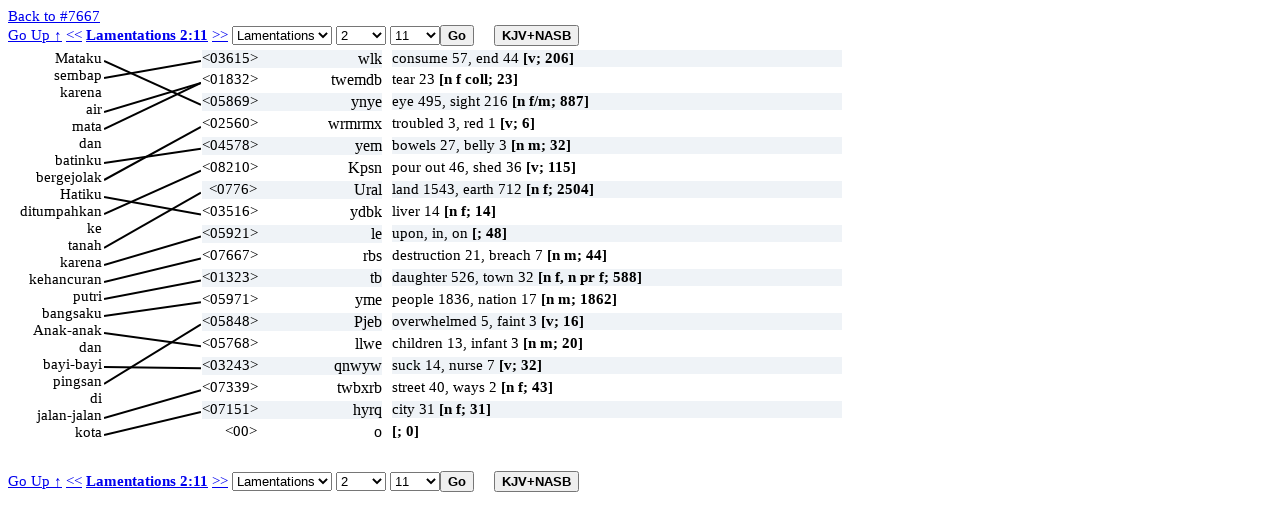

--- FILE ---
content_type: text/html; charset=UTF-8
request_url: https://ayt.co/interlinear/heb2ayt/detail.php?id=20344&s=7667
body_size: 50204
content:
<!DOCTYPE html>
<html>
<head>
<meta http-equiv="Content-Type" content="text/html; charset=iso-8859-1" />
<meta content="True" name="HandheldFriendly">
<meta name="viewport" content="width=device-width; initial-scale=1.0; maximum-scale=1.0; user-scalable=0;">
<meta name="viewport" content="width=device-width">
<title>Lamentations 2:11</title>
<link rel="stylesheet" href="../include/styles.css" type="text/css" />
<script type="text/javascript" language="javascript" src="wz_dragdrop.js"></script>
<script type="text/javascript" language="javascript" src="../include/scripts.js"></script>
</head>
<body ondblclick="clearBox();" onload="checkBrowser(20344);">
<a href="strong.php?s=7667">Back to #7667</a>
<input type="hidden" id="uri_old" value="/interlinear/heb2ayt/detail.php" /><input type="hidden" id="uri_new" value="/interlinear/grk2ayt/detail.php" /><div id="top-nav" style="position:absolute;"><form action="" method="post" name="formBible1" id="formBible1" onsubmit="goto(1);" "><a href="../view/?version=&dir=reverse&book=25&chapter=2">Go Up &uarr;</a>&nbsp;<a href="?id=20343">&lt;&lt;</a>
<b><a href=https://alkitab.sabda.org/verse.php?book=Lam&chapter=2&verse=11>Lamentations 2:11</a></b>
<a href="?id=20345">&gt;&gt;</a>
<select name="sbook1" id="sbook1" style="width:100px;" onchange="selectBookChapAll(this.selectedIndex+1, formBible1.schapter1.selectedIndex+1, formBible1.sverse1.selectedIndex, formBible1.schapter1, formBible1.sverse1);"><option value="1">Genesis</option><option value="2">Exodus</option><option value="3">Leviticus</option><option value="4">Numbers</option><option value="5">Deuteronomy</option><option value="6">Joshua</option><option value="7">Judges</option><option value="8">Ruth</option><option value="9">1 Samuel</option><option value="10">2 Samuel</option><option value="11">1 Kings</option><option value="12">2 Kings</option><option value="13">1 Chronicles</option><option value="14">2 Chronicles</option><option value="15">Ezra</option><option value="16">Nehemiah</option><option value="17">Esther</option><option value="18">Job</option><option value="19">Psalms</option><option value="20">Proverbs</option><option value="21">Ecclesiastes</option><option value="22">The Song of Songs</option><option value="23">Isaiah</option><option value="24">Jeremiah</option><option value="25" selected>Lamentations</option><option value="26">Ezekiel</option><option value="27">Daniel</option><option value="28">Hosea</option><option value="29">Joel</option><option value="30">Amos</option><option value="31">Obadiah</option><option value="32">Jonah</option><option value="33">Micah</option><option value="34">Nahum</option><option value="35">Habakkuk</option><option value="36">Zephaniah</option><option value="37">Haggai</option><option value="38">Zechariah</option><option value="39">Malachi</option><option value="40">Matthew</option><option value="41">Mark</option><option value="42">Luke</option><option value="43">John</option><option value="44">Acts</option><option value="45">Romans</option><option value="46">1 Corinthians</option><option value="47">2 Corinthians</option><option value="48">Galatians</option><option value="49">Ephesians</option><option value="50">Philippians</option><option value="51">Colossians</option><option value="52">1 Thessalonians</option><option value="53">2 Thessalonians</option><option value="54">1 Timothy</option><option value="55">2 Timothy</option><option value="56">Titus</option><option value="57">Philemon</option><option value="58">Hebrews</option><option value="59">James</option><option value="60">1 Peter</option><option value="61">2 Peter</option><option value="62">1 John</option><option value="63">2 John</option><option value="64">3 John</option><option value="65">Jude</option><option value="66">Revelation</option>		</select>		<select name="schapter1" id="schapter1" style="width:50px;" onchange="selectChapterAll(formBible1.sbook1.selectedIndex+1, this.selectedIndex+1, formBible1.sverse1.selectedIndex, formBible1.sverse1);"><option value="1">1</option><option value="2" selected>2</option><option value="3">3</option><option value="4">4</option><option value="5">5</option>		</select>		<select name="sverse1" id="sverse1" style="width:50px;"><option value="1">1</option><option value="2">2</option><option value="3">3</option><option value="4">4</option><option value="5">5</option><option value="6">6</option><option value="7">7</option><option value="8">8</option><option value="9">9</option><option value="10">10</option><option value="11" selected>11</option><option value="12">12</option><option value="13">13</option><option value="14">14</option><option value="15">15</option><option value="16">16</option><option value="17">17</option><option value="18">18</option><option value="19">19</option><option value="20">20</option><option value="21">21</option><option value="22">22</option></select><input type="submit" class="button" value="Go" /><input type="button" value="KJV+NASB" id="KJVNASB1" class="button toogle" onclick="showText();" title="show KJV and NASB"></form></div><div id="bottom-nav" style="position:absolute;"><form action="" method="post" name="formBible2" id="formBible2" onsubmit="goto(2);" "><a href="../view/?version=&dir=reverse&book=25&chapter=2">Go Up &uarr;</a>&nbsp;<a href="?id=20343">&lt;&lt;</a>
<b><a href=https://alkitab.sabda.org/verse.php?book=Lam&chapter=2&verse=11>Lamentations 2:11</a></b>
<a href="?id=20345">&gt;&gt;</a>
<select name="sbook2" id="sbook2" style="width:100px;" onchange="selectBookChapAll(this.selectedIndex+1, formBible2.schapter2.selectedIndex+1, formBible2.sverse2.selectedIndex, formBible2.schapter2, formBible2.sverse2);"><option value="1">Genesis</option><option value="2">Exodus</option><option value="3">Leviticus</option><option value="4">Numbers</option><option value="5">Deuteronomy</option><option value="6">Joshua</option><option value="7">Judges</option><option value="8">Ruth</option><option value="9">1 Samuel</option><option value="10">2 Samuel</option><option value="11">1 Kings</option><option value="12">2 Kings</option><option value="13">1 Chronicles</option><option value="14">2 Chronicles</option><option value="15">Ezra</option><option value="16">Nehemiah</option><option value="17">Esther</option><option value="18">Job</option><option value="19">Psalms</option><option value="20">Proverbs</option><option value="21">Ecclesiastes</option><option value="22">The Song of Songs</option><option value="23">Isaiah</option><option value="24">Jeremiah</option><option value="25" selected>Lamentations</option><option value="26">Ezekiel</option><option value="27">Daniel</option><option value="28">Hosea</option><option value="29">Joel</option><option value="30">Amos</option><option value="31">Obadiah</option><option value="32">Jonah</option><option value="33">Micah</option><option value="34">Nahum</option><option value="35">Habakkuk</option><option value="36">Zephaniah</option><option value="37">Haggai</option><option value="38">Zechariah</option><option value="39">Malachi</option><option value="40">Matthew</option><option value="41">Mark</option><option value="42">Luke</option><option value="43">John</option><option value="44">Acts</option><option value="45">Romans</option><option value="46">1 Corinthians</option><option value="47">2 Corinthians</option><option value="48">Galatians</option><option value="49">Ephesians</option><option value="50">Philippians</option><option value="51">Colossians</option><option value="52">1 Thessalonians</option><option value="53">2 Thessalonians</option><option value="54">1 Timothy</option><option value="55">2 Timothy</option><option value="56">Titus</option><option value="57">Philemon</option><option value="58">Hebrews</option><option value="59">James</option><option value="60">1 Peter</option><option value="61">2 Peter</option><option value="62">1 John</option><option value="63">2 John</option><option value="64">3 John</option><option value="65">Jude</option><option value="66">Revelation</option>		</select>		<select name="schapter2" id="schapter2" style="width:50px;" onchange="selectChapterAll(formBible2.sbook2.selectedIndex+1, this.selectedIndex+1, formBible2.sverse2.selectedIndex, formBible2.sverse2);"><option value="1">1</option><option value="2" selected>2</option><option value="3">3</option><option value="4">4</option><option value="5">5</option>		</select>		<select name="sverse2" id="sverse2" style="width:50px;"><option value="1">1</option><option value="2">2</option><option value="3">3</option><option value="4">4</option><option value="5">5</option><option value="6">6</option><option value="7">7</option><option value="8">8</option><option value="9">9</option><option value="10">10</option><option value="11" selected>11</option><option value="12">12</option><option value="13">13</option><option value="14">14</option><option value="15">15</option><option value="16">16</option><option value="17">17</option><option value="18">18</option><option value="19">19</option><option value="20">20</option><option value="21">21</option><option value="22">22</option></select><input type="submit" class="button" value="Go" /><input type="button" value="KJV+NASB" id="KJVNASB2" class="button toogle" onclick="showText();" title="show KJV and NASB"></form></div><div class="interlinear"><canvas id="myCanvas"></canvas>
<div id="av" class="dd"><div class="av"><b>KJV : </b>Mine eyes &lt;05869&gt; do fail &lt;03615&gt; (8804) with tears &lt;01832&gt;, my bowels &lt;04578&gt; are troubled &lt;02560&gt; (8777), my liver &lt;03516&gt; is poured &lt;08210&gt; (8738) upon the earth &lt;0776&gt;, for the destruction &lt;07667&gt; of the daughter &lt;01323&gt; of my people &lt;05971&gt;; because the children &lt;05768&gt; and the sucklings &lt;03243&gt; (8802) swoon &lt;05848&gt; (8736) in the streets &lt;07339&gt; of the city &lt;07151&gt;. {swoon: or, faint}<hr /><b>NASB : </b>My eyes fail because of tears, My spirit is greatly troubled; My heart is poured out on the earth Because of the destruction of the daughter of my people, When little ones and infants faint In the streets of the city.<hr /><b>NASB# : </b>My eyes&lt;5869&gt; fail&lt;3615&gt; because of tears&lt;1832&gt;, My spirit&lt;4578&gt; is greatly&lt;2560&gt; troubled&lt;2560&gt;; My heart&lt;3516&gt; is poured&lt;8210&gt; out on the earth&lt;776&gt; Because&lt;5921&gt; of the destruction&lt;7667&gt; of the daughter&lt;1323&gt; of my people&lt;5971&gt;, When little&lt;5768&gt; ones&lt;5768&gt; and infants&lt;3243&gt; faint&lt;5848&gt; In the streets&lt;7339&gt; of the city&lt;7151&gt;.</div></div>
<div id="n1" class="dd" onclick="clickWord(this, 'l', 1)" ondblclick="dblClickWord(this, 'l', 1)">Mataku</div>
<div id="n2" class="dd" onclick="clickWord(this, 'l', 2)" ondblclick="dblClickWord(this, 'l', 2)">sembap</div>
<div id="n3" class="dd" onclick="clickWord(this, 'l', 3)" ondblclick="dblClickWord(this, 'l', 3)">karena</div>
<div id="n4" class="dd" onclick="clickWord(this, 'l', 4)" ondblclick="dblClickWord(this, 'l', 4)">air</div>
<div id="n5" class="dd" onclick="clickWord(this, 'l', 5)" ondblclick="dblClickWord(this, 'l', 5)">mata</div>
<div id="n6" class="dd" onclick="clickWord(this, 'l', 6)" ondblclick="dblClickWord(this, 'l', 6)">dan</div>
<div id="n7" class="dd" onclick="clickWord(this, 'l', 7)" ondblclick="dblClickWord(this, 'l', 7)">batinku</div>
<div id="n8" class="dd" onclick="clickWord(this, 'l', 8)" ondblclick="dblClickWord(this, 'l', 8)">bergejolak</div>
<div id="n9" class="dd" onclick="clickWord(this, 'l', 9)" ondblclick="dblClickWord(this, 'l', 9)">Hatiku</div>
<div id="n10" class="dd" onclick="clickWord(this, 'l', 10)" ondblclick="dblClickWord(this, 'l', 10)">ditumpahkan</div>
<div id="n11" class="dd" onclick="clickWord(this, 'l', 11)" ondblclick="dblClickWord(this, 'l', 11)">ke</div>
<div id="n12" class="dd" onclick="clickWord(this, 'l', 12)" ondblclick="dblClickWord(this, 'l', 12)">tanah</div>
<div id="n13" class="dd" onclick="clickWord(this, 'l', 13)" ondblclick="dblClickWord(this, 'l', 13)">karena</div>
<div id="n14" class="dd" onclick="clickWord(this, 'l', 14)" ondblclick="dblClickWord(this, 'l', 14)">kehancuran</div>
<div id="n15" class="dd" onclick="clickWord(this, 'l', 15)" ondblclick="dblClickWord(this, 'l', 15)">putri</div>
<div id="n16" class="dd" onclick="clickWord(this, 'l', 16)" ondblclick="dblClickWord(this, 'l', 16)">bangsaku</div>
<div id="n17" class="dd" onclick="clickWord(this, 'l', 17)" ondblclick="dblClickWord(this, 'l', 17)">Anak-anak</div>
<div id="n18" class="dd" onclick="clickWord(this, 'l', 18)" ondblclick="dblClickWord(this, 'l', 18)">dan</div>
<div id="n19" class="dd" onclick="clickWord(this, 'l', 19)" ondblclick="dblClickWord(this, 'l', 19)">bayi-bayi</div>
<div id="n20" class="dd" onclick="clickWord(this, 'l', 20)" ondblclick="dblClickWord(this, 'l', 20)">pingsan</div>
<div id="n21" class="dd" onclick="clickWord(this, 'l', 21)" ondblclick="dblClickWord(this, 'l', 21)">di</div>
<div id="n22" class="dd" onclick="clickWord(this, 'l', 22)" ondblclick="dblClickWord(this, 'l', 22)">jalan-jalan</div>
<div id="n23" class="dd" onclick="clickWord(this, 'l', 23)" ondblclick="dblClickWord(this, 'l', 23)">kota</div>
<script type="text/javascript">
tip_strong5869 = '<b>KJV here</b>: Mine eyes <05869> ';tip_strong3615 = '<b>KJV here</b>: do fail <03615> (8804) ';tip_strong8804 = '<b>KJV here</b>: do fail <03615> (8804) ';tip_strong1832 = '<b>KJV here</b>: with tears <01832>, ';tip_strong4578 = '<b>KJV here</b>: my bowels <04578> ';tip_strong2560 = '<b>KJV here</b>: are troubled <02560> (8777), ';tip_strong8777 = '<b>KJV here</b>: are troubled <02560> (8777), ';tip_strong3516 = '<b>KJV here</b>: my liver <03516> ';tip_strong8210 = '<b>KJV here</b>: is poured <08210> (8738) ';tip_strong8738 = '<b>KJV here</b>: is poured <08210> (8738) ';tip_strong776 = '<b>KJV here</b>: upon the earth <0776>, ';tip_strong7667 = '<b>KJV here</b>: for the destruction <07667> ';tip_strong1323 = '<b>KJV here</b>: of the daughter <01323> ';tip_strong5971 = '<b>KJV here</b>: of my people <05971>; ';tip_strong5768 = '<b>KJV here</b>: because the children <05768> ';tip_strong3243 = '<b>KJV here</b>: and the sucklings <03243> (8802) ';tip_strong8802 = '<b>KJV here</b>: and the sucklings <03243> (8802) ';tip_strong5848 = '<b>KJV here</b>: swoon <05848> (8736) ';tip_strong8736 = '<b>KJV here</b>: swoon <05848> (8736) ';tip_strong7339 = '<b>KJV here</b>: in the streets <07339> ';tip_strong7151 = '<b>KJV here</b>: of the city <07151>. ';tip_strong0 = '<b>KJV here</b>: {swoon: or, faint}';</script>
<script type="text/javascript">
tip_usage1 = '<b>KJV: 206</b><br />consume 57, end 44, finish 20, fail 18, accomplish 12, done 9, spend 8, ended 7, determined 4, away 3, fulfil 3, fainteth 2, destroy 2, left 2, waste 2, misc 13<br /><b>NASB:</b><br />accomplish(2), accomplished(1), annihilate(1), annihilated(2), been consumed(2), been spent(1), brings to pass(1), brought(1), came to an end(1), ceased(1), come to an end(5), complete(1), completed(10), completely gone(1), completion(1), consume(6), cons';tip_def1 = '<b>NASB:</b><br />to be complete, at an end, finished, accomplished, or spent<br /><b>KJV:  206</b><br /> 1) to accomplish, cease, consume, determine, end, fail, finish, be<br />    complete, be accomplished, be ended, be at an end, be finished,<br />    be spent<br />    1a) (Qal)<br />        1a1) to be complete, be at an end<br />        1a2) to be completed, be finished<br />        1a3) to be accomplished, be fulfilled<br />        1a4) to be determined, be plotted (bad sense)<br />        1a5) to be spent, be used up<br />        1a6) to waste away, be exhausted, fail<br />        1a7) to come to an end, vanish, perish, be destroyed<br />    1b) (Piel)<br />        1b1) to complete, bring to an end, finish<br />        1b2) to complete (a period of time)<br />        1b3) to finish (doing a thing)<br />        1b4) to make an end, end<br />        1b5) to accomplish, fulfil, bring to pass<br />        1b6) to accomplish, determine (in thought)<br />        1b7) to put an end to, cause to cease<br />        1b8) to cause to fail, exhaust, use up, spend<br />        1b9) to destroy, exterminate<br />    1c) (Pual) to be finished, be ended, be completed<br />';</script>
<div id="h1" style="width:180px; background-color:#eff3f7;" class="dd" onclick="clickWord(this, 'r', 1)" ondblclick="dblClickWord(this, 'r', 1)" onmouseover="showTip(tip_strong3615 + '<br />' + tip_usage1 + '<br/><a class=lexlinkcontent href=https://alkitab.sabda.org/strong.php?id=3615 target=_blank>&gt;&gt; selengkapnya &gt;&gt;</a>', 'kalah (<a class=lexlinkheader href=https://alkitab.sabda.org/strong.php?id=3615 target=_blank>3615</a>)')" onmouseout="UnTip()"><span class="s" >&lt;03615&gt;</span> <span class="h" onmouseover="return escape(tip_usage1)">wlk</span></div>
<div id="av1" style="width:450px; background-color:#eff3f7;" class="dd" onmouseover="showTip(tip_def1 + '<br/><a class=lexlinkcontent href=https://alkitab.sabda.org/strong.php?id=3615 target=_blank>&gt;&gt; selengkapnya &gt;&gt;</a>', 'kalah (<a class=lexlinkheader href=https://alkitab.sabda.org/strong.php?id=3615 target=_blank>3615</a>)')" onmouseout="UnTip()">consume 57, end 44 <b>[v; 206]</b></div>
<script type="text/javascript">
tip_usage2 = '<b>KJV: 23</b><br />tear 23<br /><b>NASB:</b><br />tears(23).';tip_def2 = '<b>NASB:</b><br />tears (of one weeping)<br /><b>KJV:  23</b><br /> 1) tears<br />';</script>
<div id="h2" style="width:180px; background-color:#ffffff;" class="dd" onclick="clickWord(this, 'r', 2)" ondblclick="dblClickWord(this, 'r', 2)" onmouseover="showTip(tip_strong1832 + '<br />' + tip_usage2 + '<br/><a class=lexlinkcontent href=https://alkitab.sabda.org/strong.php?id=1832 target=_blank>&gt;&gt; selengkapnya &gt;&gt;</a>', 'dimah (<a class=lexlinkheader href=https://alkitab.sabda.org/strong.php?id=1832 target=_blank>1832</a>)')" onmouseout="UnTip()"><span class="s" >&lt;01832&gt;</span> <span class="h" onmouseover="return escape(tip_usage2)">twemdb</span></div>
<div id="av2" style="width:450px; background-color:#ffffff;" class="dd" onmouseover="showTip(tip_def2 + '<br/><a class=lexlinkcontent href=https://alkitab.sabda.org/strong.php?id=1832 target=_blank>&gt;&gt; selengkapnya &gt;&gt;</a>', 'dimah (<a class=lexlinkheader href=https://alkitab.sabda.org/strong.php?id=1832 target=_blank>1832</a>)')" onmouseout="UnTip()">tear 23 <b>[n f coll; 23]</b></div>
<script type="text/javascript">
tip_usage3 = '<b>KJV: 887</b><br />eye 495, sight 216, seem 19, colour 12, fountain 11, well 11, face 10, pleased + \\03190\\ 10, presence 8, displeased + \\03415\\ 8, before 8, pleased + \\03474\\ 4, conceit 4, think 4, misc 66<br /><b>NASB:</b><br />appearance(4), appeared*(1), before(3), broad(1), concern*(1), confidence(1), disdained*(1), displease*(2), displeased*(4), disregard*(1), eye(68), eyebrows*(1), eyelids*(1), eyes(372), eyesight(1), forehead*(5), generous*(1), glares*(1), gleam(3), humble';tip_def3 = '<b>NASB:</b><br />an eye<br /><b>KJV:  887</b><br /> 1) eye<br />    1a) eye<br />        1a1) of physical eye<br />        1a2) as showing mental qualities<br />        1a3) of mental and spiritual faculties (fig.)<br /> 2) spring, fountain<br />';</script>
<div id="h3" style="width:180px; background-color:#eff3f7;" class="dd" onclick="clickWord(this, 'r', 3)" ondblclick="dblClickWord(this, 'r', 3)" onmouseover="showTip(tip_strong5869 + '<br />' + tip_usage3 + '<br/><a class=lexlinkcontent href=https://alkitab.sabda.org/strong.php?id=5869 target=_blank>&gt;&gt; selengkapnya &gt;&gt;</a>', 'ayin (<a class=lexlinkheader href=https://alkitab.sabda.org/strong.php?id=5869 target=_blank>5869</a>)')" onmouseout="UnTip()"><span class="s" >&lt;05869&gt;</span> <span class="h" onmouseover="return escape(tip_usage3)">ynye</span></div>
<div id="av3" style="width:450px; background-color:#eff3f7;" class="dd" onmouseover="showTip(tip_def3 + '<br/><a class=lexlinkcontent href=https://alkitab.sabda.org/strong.php?id=5869 target=_blank>&gt;&gt; selengkapnya &gt;&gt;</a>', 'ayin (<a class=lexlinkheader href=https://alkitab.sabda.org/strong.php?id=5869 target=_blank>5869</a>)')" onmouseout="UnTip()">eye 495, sight 216 <b>[n f/m; 887]</b></div>
<script type="text/javascript">
tip_usage4 = '<b>KJV: 6</b><br />troubled 3, red 1, daub 1, foul 1<br /><b>NASB:</b><br />foam(1), foams(1), greatly troubled(2).';tip_def4 = '<b>NASB:</b><br />to ferment, boil or foam up<br /><b>KJV:  6</b><br /> 1) to boil, foam, foam up, ferment<br />    1a) (Qal) to boil, foam up<br />    1b) (Poalal) to be troubled, be in turmoil<br /> 2) (Poalal) to be reddened<br /> 3) (Qal) to daub, seal up, cover or smear with asphalt<br />';</script>
<div id="h4" style="width:180px; background-color:#ffffff;" class="dd" onclick="clickWord(this, 'r', 4)" ondblclick="dblClickWord(this, 'r', 4)" onmouseover="showTip(tip_strong2560 + '<br />' + tip_usage4 + '<br/><a class=lexlinkcontent href=https://alkitab.sabda.org/strong.php?id=2560 target=_blank>&gt;&gt; selengkapnya &gt;&gt;</a>', 'chamar (<a class=lexlinkheader href=https://alkitab.sabda.org/strong.php?id=2560 target=_blank>2560</a>)')" onmouseout="UnTip()"><span class="s" >&lt;02560&gt;</span> <span class="h" onmouseover="return escape(tip_usage4)">wrmrmx</span></div>
<div id="av4" style="width:450px; background-color:#ffffff;" class="dd" onmouseover="showTip(tip_def4 + '<br/><a class=lexlinkcontent href=https://alkitab.sabda.org/strong.php?id=2560 target=_blank>&gt;&gt; selengkapnya &gt;&gt;</a>', 'chamar (<a class=lexlinkheader href=https://alkitab.sabda.org/strong.php?id=2560 target=_blank>2560</a>)')" onmouseout="UnTip()">troubled 3, red 1 <b>[v; 6]</b></div>
<script type="text/javascript">
tip_usage5 = '<b>KJV: 32</b><br />bowels 27, belly 3, heart 1, womb 1<br /><b>NASB:</b><br />abdomen(1), body(4), bowels(4), children*(1), feelings(1), heart(4), inward parts(1), offspring*(1), own(1), soul(2), spirit(2), stomach(4), stomachs(1), within(1), womb(1).';tip_def5 = '<b>NASB:</b><br />internal organs, inward parts, belly<br /><b>KJV:  32</b><br /> 1) internal organs, inward parts, bowels, intestines, belly<br />    1a) inward parts<br />    1b) digestive organs<br />    1c) organs of procreation, womb<br />    1d) place of emotions or distress or love (fig.)<br />    1e) external belly<br />';</script>
<div id="h5" style="width:180px; background-color:#eff3f7;" class="dd" onclick="clickWord(this, 'r', 5)" ondblclick="dblClickWord(this, 'r', 5)" onmouseover="showTip(tip_strong4578 + '<br />' + tip_usage5 + '<br/><a class=lexlinkcontent href=https://alkitab.sabda.org/strong.php?id=4578 target=_blank>&gt;&gt; selengkapnya &gt;&gt;</a>', 'meeh (<a class=lexlinkheader href=https://alkitab.sabda.org/strong.php?id=4578 target=_blank>4578</a>)')" onmouseout="UnTip()"><span class="s" >&lt;04578&gt;</span> <span class="h" onmouseover="return escape(tip_usage5)">yem</span></div>
<div id="av5" style="width:450px; background-color:#eff3f7;" class="dd" onmouseover="showTip(tip_def5 + '<br/><a class=lexlinkcontent href=https://alkitab.sabda.org/strong.php?id=4578 target=_blank>&gt;&gt; selengkapnya &gt;&gt;</a>', 'meeh (<a class=lexlinkheader href=https://alkitab.sabda.org/strong.php?id=4578 target=_blank>4578</a>)')" onmouseout="UnTip()">bowels 27, belly 3 <b>[n m; 32]</b></div>
<script type="text/javascript">
tip_usage6 = '<b>KJV: 115</b><br />pour out 46, shed 36, pour 20, cast 6, gush out 1, misc 6<br /><b>NASB:</b><br />cast(5), cast up a siege(1), dump(1), gushed(1), pour(34), poured(26), pouring(1), pours(5), raise(1), shed(29), shedding(5), sheds(2), slipped(1), throw(2).';tip_def6 = '<b>NASB:</b><br />to pour out, pour<br /><b>KJV:  115</b><br /> 1) to pour, pour out, spill<br />    1a) (Qal)<br />        1a1) to pour, pour out<br />        1a2) to shed (blood)<br />        1a3) to pour out (anger or heart) (fig)<br />    1b) (Niphal) to be poured out, be shed<br />    1c) (Pual) to be poured out, be shed<br />    1d) (Hithpael)<br />        1d1) to be poured out<br />        1d2) to pour out oneself<br />';</script>
<div id="h6" style="width:180px; background-color:#ffffff;" class="dd" onclick="clickWord(this, 'r', 6)" ondblclick="dblClickWord(this, 'r', 6)" onmouseover="showTip(tip_strong8210 + '<br />' + tip_usage6 + '<br/><a class=lexlinkcontent href=https://alkitab.sabda.org/strong.php?id=8210 target=_blank>&gt;&gt; selengkapnya &gt;&gt;</a>', 'shaphak (<a class=lexlinkheader href=https://alkitab.sabda.org/strong.php?id=8210 target=_blank>8210</a>)')" onmouseout="UnTip()"><span class="s" >&lt;08210&gt;</span> <span class="h" onmouseover="return escape(tip_usage6)">Kpsn</span></div>
<div id="av6" style="width:450px; background-color:#ffffff;" class="dd" onmouseover="showTip(tip_def6 + '<br/><a class=lexlinkcontent href=https://alkitab.sabda.org/strong.php?id=8210 target=_blank>&gt;&gt; selengkapnya &gt;&gt;</a>', 'shaphak (<a class=lexlinkheader href=https://alkitab.sabda.org/strong.php?id=8210 target=_blank>8210</a>)')" onmouseout="UnTip()">pour out 46, shed 36 <b>[v; 115]</b></div>
<script type="text/javascript">
tip_usage7 = '<b>KJV: 2504</b><br />land 1543, earth 712, country 140, ground 98, world 4, way 3, common 1, field 1, nations 1, wilderness + \\04057\\ 1<br /><b>NASB:</b><br />common(1), countries(15), countries and their lands(1), country(44), countryside(1), distance*(3), dust(1), earth(655), earth the ground(1), earth\'s(1), fail*(1), floor(1), ground(119), land(1581), lands(57), lands have their land(2), open(1), other*(2), ';tip_def7 = '<b>NASB:</b><br />earth, land<br /><b>KJV:  2504</b><br /> 1) land, earth<br />    1a) earth<br />        1a1) whole earth (as opposed to a part)<br />        1a2) earth (as opposed to heaven)<br />        1a3) earth (inhabitants)<br />    1b) land<br />        1b1) country, territory<br />        1b2) district, region<br />        1b3) tribal territory<br />        1b4) piece of ground<br />        1b5) land of Canaan, Israel<br />        1b6) inhabitants of land<br />        1b7) Sheol, land without return, (under) world<br />        1b8) city (-state)<br />    1c) ground, surface of the earth<br />        1c1) ground<br />        1c2) soil<br />    1d) (in phrases)<br />        1d1) people of the land<br />        1d2) space or distance of country (in measurements of distance)<br />        1d3) level or plain country<br />        1d4) land of the living<br />        1d5) end(s) of the earth<br />    1e) (almost wholly late in usage)<br />        1e1) lands, countries<br />             1e1a) often in contrast to Canaan<br />';</script>
<div id="h7" style="width:180px; background-color:#eff3f7;" class="dd" onclick="clickWord(this, 'r', 7)" ondblclick="dblClickWord(this, 'r', 7)" onmouseover="showTip(tip_strong776 + '<br />' + tip_usage7 + '<br/><a class=lexlinkcontent href=https://alkitab.sabda.org/strong.php?id=776 target=_blank>&gt;&gt; selengkapnya &gt;&gt;</a>', 'erets (<a class=lexlinkheader href=https://alkitab.sabda.org/strong.php?id=776 target=_blank>776</a>)')" onmouseout="UnTip()"><span class="s" >&lt;0776&gt;</span> <span class="h" onmouseover="return escape(tip_usage7)">Ural</span></div>
<div id="av7" style="width:450px; background-color:#eff3f7;" class="dd" onmouseover="showTip(tip_def7 + '<br/><a class=lexlinkcontent href=https://alkitab.sabda.org/strong.php?id=776 target=_blank>&gt;&gt; selengkapnya &gt;&gt;</a>', 'erets (<a class=lexlinkheader href=https://alkitab.sabda.org/strong.php?id=776 target=_blank>776</a>)')" onmouseout="UnTip()">land 1543, earth 712 <b>[n f; 2504]</b></div>
<script type="text/javascript">
tip_usage8 = '<b>KJV: 14</b><br />liver 14<br /><b>NASB:</b><br />heart(1), liver(13).';tip_def8 = '<b>NASB:</b><br />liver<br /><b>KJV:  14</b><br /> 1) the liver<br />    1a) the liver (as the heaviest organ)<br />';</script>
<div id="h8" style="width:180px; background-color:#ffffff;" class="dd" onclick="clickWord(this, 'r', 8)" ondblclick="dblClickWord(this, 'r', 8)" onmouseover="showTip(tip_strong3516 + '<br />' + tip_usage8 + '<br/><a class=lexlinkcontent href=https://alkitab.sabda.org/strong.php?id=3516 target=_blank>&gt;&gt; selengkapnya &gt;&gt;</a>', 'kabed (<a class=lexlinkheader href=https://alkitab.sabda.org/strong.php?id=3516 target=_blank>3516</a>)')" onmouseout="UnTip()"><span class="s" >&lt;03516&gt;</span> <span class="h" onmouseover="return escape(tip_usage8)">ydbk</span></div>
<div id="av8" style="width:450px; background-color:#ffffff;" class="dd" onmouseover="showTip(tip_def8 + '<br/><a class=lexlinkcontent href=https://alkitab.sabda.org/strong.php?id=3516 target=_blank>&gt;&gt; selengkapnya &gt;&gt;</a>', 'kabed (<a class=lexlinkheader href=https://alkitab.sabda.org/strong.php?id=3516 target=_blank>3516</a>)')" onmouseout="UnTip()">liver 14 <b>[n f; 14]</b></div>
<script type="text/javascript">
tip_usage9 = '<b>KJV: 48</b><br />upon, in, on, over, by, for, both, beyond, through, throughout, against, beside, forth, off, from off<br /><b>NASB:</b><br />about(27), about*(1), above(43), above*(16), accordance(2), accordance*(1), according(40), according*(2), account(11), account*(2), across*(1), addition(4), addition*(1), afflicted(1), after(14), after*(1), against(536), against*(1), along(11), alongside*';tip_def9 = '<b>NASB:</b><br />upon, above, over<br /><b>KJV:  48</b><br /> prep<br /> 1) upon, on the ground of, according to, on account of, on behalf of,<br />    concerning, beside, in addition to, together with, beyond, above,<br />    over, by, on to, towards, to, against<br />    1a) upon, on the ground of, on the basis of, on account of, because<br />        of, therefore, on behalf of, for the sake of, for, with, in<br />        spite of, notwithstanding, concerning, in the matter of, as<br />        regards<br />    1b) above, beyond, over (of excess)<br />    1c) above, over (of elevation or pre-eminence)<br />    1d) upon, to, over to, unto, in addition to, together with, with<br />        (of addition)<br />    1e) over (of suspension or extension)<br />    1f) by, adjoining, next, at, over, around (of contiguity or proximity)<br />    1g) down upon, upon, on, from, up upon, up to,, towards, over<br />        towards, to, against (with verbs of motion)<br />    1h) to (as a dative)<br /><br /> conj<br /> 2) because that, because, notwithstanding, although<br />';</script>
<div id="h9" style="width:180px; background-color:#eff3f7;" class="dd" onclick="clickWord(this, 'r', 9)" ondblclick="dblClickWord(this, 'r', 9)" onmouseover="showTip('<b>KJV here: -</b><br />' + tip_usage9 + '<br/><a class=lexlinkcontent href=https://alkitab.sabda.org/strong.php?id=5921 target=_blank>&gt;&gt; selengkapnya &gt;&gt;</a>', 'al (<a class=lexlinkheader href=https://alkitab.sabda.org/strong.php?id=5921 target=_blank>5921</a>)')" onmouseout="UnTip()"><span class="s">&lt;05921&gt;</span> <span class="h" onmouseover="return escape(tip_usage9)">le</span></div>
<div id="av9" style="width:450px; background-color:#eff3f7;" class="dd" onmouseover="showTip(tip_def9 + '<br/><a class=lexlinkcontent href=https://alkitab.sabda.org/strong.php?id=5921 target=_blank>&gt;&gt; selengkapnya &gt;&gt;</a>', 'al (<a class=lexlinkheader href=https://alkitab.sabda.org/strong.php?id=5921 target=_blank>5921</a>)')" onmouseout="UnTip()">upon, in, on <b>[; 48]</b></div>
<script type="text/javascript">
tip_usage10 = '<b>KJV: 44</b><br />destruction 21, breach 7, hurt 4, breaking 3, affliction 2, bruise 2, crashing 1, interpretation 1, vexation 1, misc 2<br /><b>NASB:</b><br />2,172*(1), breaches(1), breakdown(1), broken(2), brokenness(3), collapse(1), crash(1), crashing(1), crushed(1), crushes(1), destruction(17), disaster(2), fracture(3), injury(2), interpretation(1), ruin(3), smashing(1).';tip_def10 = '<b>NASB:</b><br />a breaking, fracture, crushing, breach, crash<br /><b>KJV:  44</b><br /> 1) breaking, fracture, crushing, breach, crash, ruin, shattering<br />    1a) breaking, fracture, shattering, crushing<br />    1b) crashing<br />    1c) breaking (of a dream), interpretation<br />    1d) quarries<br />';</script>
<div id="h10" style="width:180px; background-color:#ffffff;" class="dd" onclick="clickWord(this, 'r', 10)" ondblclick="dblClickWord(this, 'r', 10)" onmouseover="showTip(tip_strong7667 + '<br />' + tip_usage10 + '<br/><a class=lexlinkcontent href=https://alkitab.sabda.org/strong.php?id=7667 target=_blank>&gt;&gt; selengkapnya &gt;&gt;</a>', 'sheber or@ sheber (<a class=lexlinkheader href=https://alkitab.sabda.org/strong.php?id=7667 target=_blank>7667</a>)')" onmouseout="UnTip()"><span class="s" >&lt;07667&gt;</span> <span class="h" onmouseover="return escape(tip_usage10)">rbs</span></div>
<div id="av10" style="width:450px; background-color:#ffffff;" class="dd" onmouseover="showTip(tip_def10 + '<br/><a class=lexlinkcontent href=https://alkitab.sabda.org/strong.php?id=7667 target=_blank>&gt;&gt; selengkapnya &gt;&gt;</a>', 'sheber or@ sheber (<a class=lexlinkheader href=https://alkitab.sabda.org/strong.php?id=7667 target=_blank>7667</a>)')" onmouseout="UnTip()">destruction 21, breach 7 <b>[n m; 44]</b></div>
<script type="text/javascript">
tip_usage11 = '<b>KJV: 588</b><br />daughter 526, town 32, village 12, owl + \\03284\\ 8, first 3, apple 1, branches 1, children 1, company 1, daughter + \\08676\\ 1, eye 1, old 1<br /><b>NASB:</b><br />branches(1), Danite*(1), daughter(265), daughter or her daughter\'s(1), daughter your daughter\'s(1), daughter\'s(1), daughter\'s daughter(2), daughters(241), dispersed*(1), granddaughter(4), granddaughters*(1), maidens(2), old(3), ostriches*(1), towns(28), v';tip_def11 = '<b>NASB:</b><br />daughter<br /><b>KJV:  588</b><br /> n f<br /> 1) daughter<br />   1a) daughter, girl, adopted daughter, daughter-in-law, sister,<br />       granddaughters, female child, cousin<br />      1a1) as polite address<br /><br /> n pr f<br />      1a2) as designation of women of a particular place<br /> 2) young women, women<br />      1a3) as personification<br />      1a4) daughter-villages<br />      1a5) description of character<br />';</script>
<div id="h11" style="width:180px; background-color:#eff3f7;" class="dd" onclick="clickWord(this, 'r', 11)" ondblclick="dblClickWord(this, 'r', 11)" onmouseover="showTip(tip_strong1323 + '<br />' + tip_usage11 + '<br/><a class=lexlinkcontent href=https://alkitab.sabda.org/strong.php?id=1323 target=_blank>&gt;&gt; selengkapnya &gt;&gt;</a>', 'bath (<a class=lexlinkheader href=https://alkitab.sabda.org/strong.php?id=1323 target=_blank>1323</a>)')" onmouseout="UnTip()"><span class="s" >&lt;01323&gt;</span> <span class="h" onmouseover="return escape(tip_usage11)">tb</span></div>
<div id="av11" style="width:450px; background-color:#eff3f7;" class="dd" onmouseover="showTip(tip_def11 + '<br/><a class=lexlinkcontent href=https://alkitab.sabda.org/strong.php?id=1323 target=_blank>&gt;&gt; selengkapnya &gt;&gt;</a>', 'bath (<a class=lexlinkheader href=https://alkitab.sabda.org/strong.php?id=1323 target=_blank>1323</a>)')" onmouseout="UnTip()">daughter 526, town 32 <b>[n f, n pr f; 588]</b></div>
<script type="text/javascript">
tip_usage12 = '<b>KJV: 1862</b><br />people 1836, nation 17, people + \\01121\\ 4, folk 2, Ammi 1, men 1, each 1<br /><b>NASB:</b><br />Ammi(1), army(2), army*(1), citizens(3), creatures(1), each people(2), every people(2), fellow*(3), force(1), men(1), nation(1), nations(4), own people(1), people(1614), people\'s(4), people*(1), peoples(187), public*(1), throng(1), together(1), troops(2).';tip_def12 = '<b>NASB:</b><br />people<br /><b>KJV:  1862</b><br /> 1) nation, people<br />    1a) people, nation<br />    1b) persons, members of one\'s people, compatriots, country-men<br /> 2) kinsman, kindred<br />';</script>
<div id="h12" style="width:180px; background-color:#ffffff;" class="dd" onclick="clickWord(this, 'r', 12)" ondblclick="dblClickWord(this, 'r', 12)" onmouseover="showTip(tip_strong5971 + '<br />' + tip_usage12 + '<br/><a class=lexlinkcontent href=https://alkitab.sabda.org/strong.php?id=5971 target=_blank>&gt;&gt; selengkapnya &gt;&gt;</a>', 'am or@ am (<a class=lexlinkheader href=https://alkitab.sabda.org/strong.php?id=5971 target=_blank>5971</a>)')" onmouseout="UnTip()"><span class="s" >&lt;05971&gt;</span> <span class="h" onmouseover="return escape(tip_usage12)">yme</span></div>
<div id="av12" style="width:450px; background-color:#ffffff;" class="dd" onmouseover="showTip(tip_def12 + '<br/><a class=lexlinkcontent href=https://alkitab.sabda.org/strong.php?id=5971 target=_blank>&gt;&gt; selengkapnya &gt;&gt;</a>', 'am or@ am (<a class=lexlinkheader href=https://alkitab.sabda.org/strong.php?id=5971 target=_blank>5971</a>)')" onmouseout="UnTip()">people 1836, nation 17 <b>[n m; 1862]</b></div>
<script type="text/javascript">
tip_usage13 = '<b>KJV: 16</b><br />overwhelmed 5, faint 3, swoon 2, covereth 1, fail 1, feeble 1, feebler 1, hideth 1, covered over 1<br /><b>NASB:</b><br />turns(1).';tip_def13 = '<b>NASB:</b><br />to turn aside<br /><b>KJV:  16</b><br /> 1) to turn aside<br />    1a) (Qal) to turn aside, turn (in order to cover)<br /> 2) to envelop oneself<br />    2a) (Qal) to envelop oneself, cover<br /> 3) to be feeble, be faint, grow weak<br />    3a) (Qal) to be feeble, be faint<br />    3b) (Niphal) to faint<br />    3c) (Hiphil) to show feebleness<br />    3d) (Hithpael) to faint, faint away<br />';</script>
<div id="h13" style="width:180px; background-color:#eff3f7;" class="dd" onclick="clickWord(this, 'r', 13)" ondblclick="dblClickWord(this, 'r', 13)" onmouseover="showTip(tip_strong5848 + '<br />' + tip_usage13 + '<br/><a class=lexlinkcontent href=https://alkitab.sabda.org/strong.php?id=5848 target=_blank>&gt;&gt; selengkapnya &gt;&gt;</a>', 'ataph (<a class=lexlinkheader href=https://alkitab.sabda.org/strong.php?id=5848 target=_blank>5848</a>)')" onmouseout="UnTip()"><span class="s" >&lt;05848&gt;</span> <span class="h" onmouseover="return escape(tip_usage13)">Pjeb</span></div>
<div id="av13" style="width:450px; background-color:#eff3f7;" class="dd" onmouseover="showTip(tip_def13 + '<br/><a class=lexlinkcontent href=https://alkitab.sabda.org/strong.php?id=5848 target=_blank>&gt;&gt; selengkapnya &gt;&gt;</a>', 'ataph (<a class=lexlinkheader href=https://alkitab.sabda.org/strong.php?id=5848 target=_blank>5848</a>)')" onmouseout="UnTip()">overwhelmed 5, faint 3 <b>[v; 16]</b></div>
<script type="text/javascript">
tip_usage14 = '<b>KJV: 20</b><br />children 13, infant 3, babes 2, child 1, little ones 1<br /><b>NASB:</b><br />babes(1), child(2), children(6), infants(2), little ones(9).';tip_def14 = '<b>NASB:</b><br />a child<br /><b>KJV:  20</b><br /> 1) child, boy<br />';</script>
<div id="h14" style="width:180px; background-color:#ffffff;" class="dd" onclick="clickWord(this, 'r', 14)" ondblclick="dblClickWord(this, 'r', 14)" onmouseover="showTip(tip_strong5768 + '<br />' + tip_usage14 + '<br/><a class=lexlinkcontent href=https://alkitab.sabda.org/strong.php?id=5768 target=_blank>&gt;&gt; selengkapnya &gt;&gt;</a>', 'olel or@ olal (<a class=lexlinkheader href=https://alkitab.sabda.org/strong.php?id=5768 target=_blank>5768</a>)')" onmouseout="UnTip()"><span class="s" >&lt;05768&gt;</span> <span class="h" onmouseover="return escape(tip_usage14)">llwe</span></div>
<div id="av14" style="width:450px; background-color:#ffffff;" class="dd" onmouseover="showTip(tip_def14 + '<br/><a class=lexlinkcontent href=https://alkitab.sabda.org/strong.php?id=5768 target=_blank>&gt;&gt; selengkapnya &gt;&gt;</a>', 'olel or@ olal (<a class=lexlinkheader href=https://alkitab.sabda.org/strong.php?id=5768 target=_blank>5768</a>)')" onmouseout="UnTip()">children 13, infant 3 <b>[n m; 20]</b></div>
<script type="text/javascript">
tip_usage15 = '<b>KJV: 32</b><br />suck 14, nurse 7, suckling 6, sucking child 3, milch 1, nursing mothers 1<br /><b>NASB:</b><br />draw(1), infant(3), infants(2), milking(1), nurse(11), nursed(3), nurses(1), nursing(1), nursing babes(1), nursing infant(1), nursing infants*(1), nursling(1), suck(4), sucks(1).';tip_def15 = '<b>NASB:</b><br />to suck<br /><b>KJV:  32</b><br /> 1) to suckle, nurse, suck<br />    1a) (Qal)<br />        1a1) to suck<br />        1a2) suckling, babe (subst)<br />    1b) (Hiphil)<br />        1b1) to give suck to, nurse<br />        1b2) nursing, nursing woman, nurse (participle)<br />';</script>
<div id="h15" style="width:180px; background-color:#eff3f7;" class="dd" onclick="clickWord(this, 'r', 15)" ondblclick="dblClickWord(this, 'r', 15)" onmouseover="showTip(tip_strong3243 + '<br />' + tip_usage15 + '<br/><a class=lexlinkcontent href=https://alkitab.sabda.org/strong.php?id=3243 target=_blank>&gt;&gt; selengkapnya &gt;&gt;</a>', 'yanaq (<a class=lexlinkheader href=https://alkitab.sabda.org/strong.php?id=3243 target=_blank>3243</a>)')" onmouseout="UnTip()"><span class="s" >&lt;03243&gt;</span> <span class="h" onmouseover="return escape(tip_usage15)">qnwyw</span></div>
<div id="av15" style="width:450px; background-color:#eff3f7;" class="dd" onmouseover="showTip(tip_def15 + '<br/><a class=lexlinkcontent href=https://alkitab.sabda.org/strong.php?id=3243 target=_blank>&gt;&gt; selengkapnya &gt;&gt;</a>', 'yanaq (<a class=lexlinkheader href=https://alkitab.sabda.org/strong.php?id=3243 target=_blank>3243</a>)')" onmouseout="UnTip()">suck 14, nurse 7 <b>[v; 32]</b></div>
<script type="text/javascript">
tip_usage16 = '<b>KJV: 43</b><br />street 40, ways 2, places 1<br /><b>NASB:</b><br />open square(7), open squares(1), plaza(1), plazas(1), square(14), squares(4), street(1), streets(13), town squares(1).';tip_def16 = '<b>NASB:</b><br />a broad open place, plaza<br /><b>KJV:  43</b><br /> 1) broad or open place or plaza<br />';</script>
<div id="h16" style="width:180px; background-color:#ffffff;" class="dd" onclick="clickWord(this, 'r', 16)" ondblclick="dblClickWord(this, 'r', 16)" onmouseover="showTip(tip_strong7339 + '<br />' + tip_usage16 + '<br/><a class=lexlinkcontent href=https://alkitab.sabda.org/strong.php?id=7339 target=_blank>&gt;&gt; selengkapnya &gt;&gt;</a>', 'rechob or@ rechob (<a class=lexlinkheader href=https://alkitab.sabda.org/strong.php?id=7339 target=_blank>7339</a>)')" onmouseout="UnTip()"><span class="s" >&lt;07339&gt;</span> <span class="h" onmouseover="return escape(tip_usage16)">twbxrb</span></div>
<div id="av16" style="width:450px; background-color:#ffffff;" class="dd" onmouseover="showTip(tip_def16 + '<br/><a class=lexlinkcontent href=https://alkitab.sabda.org/strong.php?id=7339 target=_blank>&gt;&gt; selengkapnya &gt;&gt;</a>', 'rechob or@ rechob (<a class=lexlinkheader href=https://alkitab.sabda.org/strong.php?id=7339 target=_blank>7339</a>)')" onmouseout="UnTip()">street 40, ways 2 <b>[n f; 43]</b></div>
<script type="text/javascript">
tip_usage17 = '<b>KJV: 31</b><br />city 31<br /><b>NASB:</b><br />cities(1), city(22), fortress*(1), town(5).';tip_def17 = '<b>NASB:</b><br />a town, city<br /><b>KJV:  31</b><br /> 1) city, town<br />    1a) in general<br />    1b) in specific<br />    1c) collective<br />    1d) indefinite<br />';</script>
<div id="h17" style="width:180px; background-color:#eff3f7;" class="dd" onclick="clickWord(this, 'r', 17)" ondblclick="dblClickWord(this, 'r', 17)" onmouseover="showTip(tip_strong7151 + '<br />' + tip_usage17 + '<br/><a class=lexlinkcontent href=https://alkitab.sabda.org/strong.php?id=7151 target=_blank>&gt;&gt; selengkapnya &gt;&gt;</a>', 'qiryah (<a class=lexlinkheader href=https://alkitab.sabda.org/strong.php?id=7151 target=_blank>7151</a>)')" onmouseout="UnTip()"><span class="s" >&lt;07151&gt;</span> <span class="h" onmouseover="return escape(tip_usage17)">hyrq</span></div>
<div id="av17" style="width:450px; background-color:#eff3f7;" class="dd" onmouseover="showTip(tip_def17 + '<br/><a class=lexlinkcontent href=https://alkitab.sabda.org/strong.php?id=7151 target=_blank>&gt;&gt; selengkapnya &gt;&gt;</a>', 'qiryah (<a class=lexlinkheader href=https://alkitab.sabda.org/strong.php?id=7151 target=_blank>7151</a>)')" onmouseout="UnTip()">city 31 <b>[n f; 31]</b></div>
<script type="text/javascript">
tip_usage18 = '<b>KJV: 0</b><br /><br /><b>NASB:</b><br />';tip_def18 = '<b>NASB:</b><br /><br /><b>KJV:  0</b><br /><br /> The original word in the Greek or Hebrew is translated by more<br /> than one word in the English. The English translation is<br /> separated by one or more other words from the original.<br /><br /> e.g. \\#Mt 15:23\\<br />    Strong\'s No. 630            English<br />    to send away                send 630 0 her 846 away 630<br /><br /> Here the verb "send away" is split by the word "her". The zero<br /> means the verb only occurs once in this passage not twice.<br /> Sometimes five or six words separate a word.<br /><br /> Some exceptions are in \\#Jer 51:3\\ where the zero in<br /> "bendeth 1869 0 let the archer 1869 8802 bend 1869 8799"<br /> connects "bendeth" with "bend" not "archer".<br /> See also \\#Nu 16:13, 22:17, 2Sa 12:14\\.<br /><br />';</script>
<div id="h18" style="width:180px; background-color:#ffffff;" class="dd" onclick="clickWord(this, 'r', 18)" ondblclick="dblClickWord(this, 'r', 18)" onmouseover="showTip(tip_strong0 + '<br />' + tip_usage18 + '<br/><a class=lexlinkcontent href=https://alkitab.sabda.org/strong.php?id=0 target=_blank>&gt;&gt; selengkapnya &gt;&gt;</a>', ' (<a class=lexlinkheader href=https://alkitab.sabda.org/strong.php?id=0 target=_blank>0</a>)')" onmouseout="UnTip()"><span class="s" >&lt;00&gt;</span> <span class="h" onmouseover="return escape(tip_usage18)">o</span></div>
<div id="av18" style="width:450px; background-color:#ffffff;" class="dd" onmouseover="showTip(tip_def18 + '<br/><a class=lexlinkcontent href=https://alkitab.sabda.org/strong.php?id=0 target=_blank>&gt;&gt; selengkapnya &gt;&gt;</a>', ' (<a class=lexlinkheader href=https://alkitab.sabda.org/strong.php?id=0 target=_blank>0</a>)')" onmouseout="UnTip()"> <b>[; 0]</b></div>
<script type="text/javascript">
<!--
SET_DHTML("av"+CURSOR_HAND, "n1"+NO_DRAG, "n2"+NO_DRAG, "n3"+NO_DRAG, "n4"+NO_DRAG, "n5"+NO_DRAG, "n6"+NO_DRAG, "n7"+NO_DRAG, "n8"+NO_DRAG, "n9"+NO_DRAG, "n10"+NO_DRAG, "n11"+NO_DRAG, "n12"+NO_DRAG, "n13"+NO_DRAG, "n14"+NO_DRAG, "n15"+NO_DRAG, "n16"+NO_DRAG, "n17"+NO_DRAG, "n18"+NO_DRAG, "n19"+NO_DRAG, "n20"+NO_DRAG, "n21"+NO_DRAG, "n22"+NO_DRAG, "n23"+NO_DRAG, "h1"+NO_DRAG, "h2"+NO_DRAG, "h3"+NO_DRAG, "h4"+NO_DRAG, "h5"+NO_DRAG, "h6"+NO_DRAG, "h7"+NO_DRAG, "h8"+NO_DRAG, "h9"+NO_DRAG, "h10"+NO_DRAG, "h11"+NO_DRAG, "h12"+NO_DRAG, "h13"+NO_DRAG, "h14"+NO_DRAG, "h15"+NO_DRAG, "h16"+NO_DRAG, "h17"+NO_DRAG, "h18"+NO_DRAG, "av1"+NO_DRAG, "av2"+NO_DRAG, "av3"+NO_DRAG, "av4"+NO_DRAG, "av5"+NO_DRAG, "av6"+NO_DRAG, "av7"+NO_DRAG, "av8"+NO_DRAG, "av9"+NO_DRAG, "av10"+NO_DRAG, "av11"+NO_DRAG, "av12"+NO_DRAG, "av13"+NO_DRAG, "av14"+NO_DRAG, "av15"+NO_DRAG, "av16"+NO_DRAG, "av17"+NO_DRAG, "av18"+NO_DRAG);
nmax = 0;for (i = 1; i <= 23; i++) {  npos = dd.elements["n"+i].w;  if (nmax < npos)    nmax = npos;}
hmax = 0;for (i = 1; i <= 18; i++) {  hpos = dd.elements["h"+i].w;  if (hmax < hpos)    hmax = hpos;}
avmax = 0;for (i = 1; i <= 18; i++) {  avpos = dd.elements["av"+i].w;  if (avmax < avpos)    avmax = avpos;}
diff = dd.elements["n1"].h*23-dd.elements["h1"].h*18;if (diff > 0) {  linc = dd.elements["n1"].h;  rinc = dd.elements["h1"].h+diff/(18-1);}
else {  linc = dd.elements["n1"].h-diff/(23-1);  rinc = dd.elements["h1"].h;}
x1 = 20+nmax;x2 = x1+100;x3 = x2+hmax+10;x4 = x3+avmax+10;w = dd.getWndW()-x4-20;if (w < 400) {  w = 400;  x4 = dd.getWndW()-w-20;}ystatic = 10;y = 50;y1 = dd.elements["n1"].h/2+y;y2 = dd.elements["h1"].h/2+y;cw=97;for (i = 1; i <= 23; i++) {  dd.elements["n"+i].moveTo(x1-dd.elements["n"+i].w, (i-1)*linc+y);}for (i = 1; i <= 18; i++) {  dd.elements["h"+i].moveTo(x2, (i-1)*rinc+y);  dd.elements["av"+i].moveTo(x3, (i-1)*rinc+y);}document.getElementById("bottom-nav").style.top = (y+30)+(23*linc)+"px";var canvas = document.getElementById('myCanvas');canvas.setAttribute("width",cw+"px");canvas.setAttribute("height",18*rinc+"px");canvas.style.top=(y+1)+"px";canvas.style.left=(x1+2)+"px";dd.elements.av.hide();dd.elements.av.moveTo(x4, y);dd.elements.av.resizeTo(w, dd.elements.av.h);linkage = new Array();  linkage[0] = new Array(1, 3, 1, 2);  linkage[1] = new Array(2, 1, 1, 2);  linkage[2] = new Array(4, 2, 1, 2);  linkage[3] = new Array(5, 2, 1, 2);  linkage[4] = new Array(7, 5, 1, 2);  linkage[5] = new Array(8, 4, 1, 2);  linkage[6] = new Array(9, 8, 1, 2);  linkage[7] = new Array(10, 6, 1, 2);  linkage[8] = new Array(12, 7, 1, 2);  linkage[9] = new Array(13, 9, 1, 2);  linkage[10] = new Array(14, 10, 1, 2);  linkage[11] = new Array(15, 11, 1, 2);  linkage[12] = new Array(16, 12, 1, 2);  linkage[13] = new Array(17, 14, 1, 2);  linkage[14] = new Array(19, 15, 1, 2);  linkage[15] = new Array(20, 13, 1, 2);  linkage[16] = new Array(22, 16, 1, 2);  linkage[17] = new Array(23, 17, 1, 2);warna = new Array();warna[0] = '';warna[1] = '#000';warna[2] = '#00F';warna[3] = '#0C0';warna[4] = '#F00';warna[253] = '#8C8';warna[255] = '#888';var ctx = canvas.getContext("2d");for(i=0;i<24;i++){ctx.beginPath();ctx.lineWidth=2;ctx.strokeStyle=warna[linkage[i][2]];if ((linkage[i][0] != 0) && (linkage[i][1] != 0)) {ctx.moveTo(0, ((linkage[i][0]-1)*linc+ystatic));ctx.lineTo(cw, ((linkage[i][1]-1)*rinc+ystatic));ctx.stroke();ctx.closePath();}else if ((linkage[i][0] != 0) && (linkage[i][1] == 0)) {y = (linkage[i][0]-1)*linc+ystatic;ctx.moveTo(0, y);ctx.lineTo(10, y);ctx.stroke();ctx.closePath();ctx.beginPath();ctx.arc(10,y,2,0,2*Math.PI);ctx.fillStyle = warna[linkage[i][2]];ctx.fill();ctx.stroke();ctx.closePath();}else if ((linkage[i][0] == 0) && (linkage[i][1] != 0)) {y = (linkage[i][1]-1)*rinc+ystatic;ctx.moveTo(cw-10, y);ctx.lineTo(cw, y);ctx.stroke();ctx.closePath();ctx.beginPath();ctx.arc(cw-10,y,2,0,2*Math.PI);ctx.fillStyle = warna[linkage[i][2]];ctx.fill();ctx.stroke();ctx.closePath();}}
checked = false;//-->
</script>
</script>
</div>
<script type="text/javascript" language="javascript" src="../include/wz_tooltip.js"></script>
</body>
</html>
